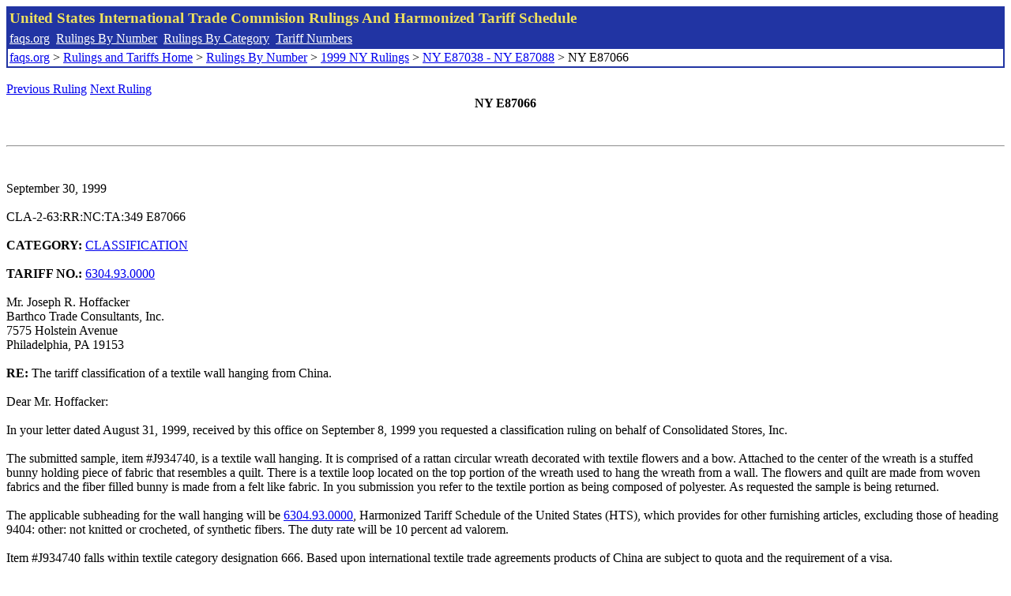

--- FILE ---
content_type: text/html; charset=UTF-8
request_url: http://www.faqs.org/rulings/rulings1999NYE87066.html
body_size: 2623
content:
<!DOCTYPE html PUBLIC "-//W3C//DTD XHTML 1.0 Strict//EN" "http://www.w3.org/TR/xhtml1/DTD/xhtml1-strict.dtd">
<html xmlns="http://www.w3.org/1999/xhtml" lang="en">
<head>
<meta http-equiv="Content-Type" content="text/html; charset=UTF-8" />
<title>NY E87066 - The tariff classification of a textile wall hanging from China. - United States International Trade Commision Rulings</title>
</head>
<body>
<table style="text-align: left; color: rgb(255, 255, 153); background-color: rgb(33, 52, 163); width: 100%; height: 58px;" border="0" cellpadding="2" cellspacing="2"><tbody><tr style="color: rgb(239, 225, 93);"><td colspan="1" rowspan="1"><big><strong>United States International Trade Commision Rulings And Harmonized Tariff Schedule</strong></big></td></tr><tr><td colspan="1" rowspan="1" style="color: white;"><a style="color: white;" href="/">faqs.org</a>&nbsp;&nbsp;<a style="color: white;" href="http://faqs.org/rulings/ruling.html">Rulings By Number</a>&nbsp;&nbsp;<a style="color: white;" href="http://faqs.org/rulings/category.html">Rulings By Category</a>&nbsp;&nbsp;<a style="color: white;" href="http://faqs.org/rulings/tariff.html">Tariff Numbers</a></td></tr><tr><td style="background-color: white;"><span style="color: black;"><a href="/">faqs.org</a> > <a href="http://faqs.org/rulings/index.html">Rulings and Tariffs Home</a> > <a href="http://faqs.org/rulings/ruling.html">Rulings By Number</a> > <a href="http://faqs.org/rulings/ruling1999NY.html">1999 NY Rulings</a> > <a href="http://faqs.org/rulings/ruling1999NY215.html">NY E87038 - NY E87088</a> > NY E87066
</span></td></tr></tbody></table>
<br/><a href="http://faqs.org/rulings/rulings1999NYE87065.html">Previous Ruling</a> <a href="http://faqs.org/rulings/rulings1999NYE87067.html">Next Ruling</a><br/>
<center><strong>NY E87066</center></strong><br>
<script language="JavaScript">
<!--
function google_ad_request_done(google_ads) { var i;
if (google_ads.length>0) document.write('<hr><br><a href=\"' + google_info.feedback_url + '\" style=\"color:black; text-decoration:none\" onMouseOver=\"this.style.textDecoration=\'underline\'\" onMouseOut=\"this.style.textDecoration=\'none\'\"><b>Ads by Google</b></a>');

for(i = 0; i < google_ads.length && i < 3; ++i) { 
document.write('<br><a href=' +
google_ads[i].url 
+ ' onMouseOver="window.status=\''
+ google_ads[i].visible_url
+ '\'; return true"'
+ ' onMouseout="window.status=\'\'; return true"'

+'>' + '<b>' + 
google_ads[i].line1 +
'</b></a> - '
+ ''

+ google_ads[i].line2 + '  ' + google_ads[i].line3 + ' - '+

' <a class=\"red\" href=' + google_ads[i].url

+ ' onMouseOver="window.status=\''
+ google_ads[i].visible_url
+ '\'; return true"'
+ ' onMouseout="window.status=\'\'; return true"'

+ '>' +
google_ads[i].visible_url +
'</a><br>'
); 
} }

// -->
</script>

<script type="text/javascript"><!--
google_ad_client = "pub-5788426211617053";
google_ad_output = "js";
google_ad_channel ="4256548808";
google_feedback = "on"
//--></script> <script type="text/javascript"
src=" http://pagead2.googlesyndication.com/pagead/show_ads.js">
</script><br><hr> 

<br>
<b></b><br>
September 30, 1999<br>
<b></b><br>
CLA-2-63:RR:NC:TA:349 E87066<br>
<b></b><br>
<b>CATEGORY:</b> <a href="http://faqs.org/rulings/CLASSIFICATION.html">CLASSIFICATION</a> <br>
<b></b><br>
<b>TARIFF NO.:</b> <a href="http://faqs.org/rulings/tariffs/63049300.html">6304.93.0000</a><br>
<b></b><br>
Mr. Joseph R. Hoffacker<br>
Barthco Trade Consultants, Inc.<br>
7575 Holstein Avenue<br>
Philadelphia, PA 19153<br>
<b></b><br>
<b>RE:</b> The tariff classification of a textile wall hanging from China.<br>
<b></b><br>
Dear Mr. Hoffacker:<br>
<b></b><br>
In your letter dated August 31, 1999, received by this office on September 8, 1999 you requested a classification ruling on behalf of Consolidated Stores, Inc.<br>
<b></b><br>
The submitted sample, item #J934740, is a textile wall hanging. It is comprised of a rattan circular wreath decorated with textile flowers and a bow. Attached to the center of the wreath is a stuffed bunny holding piece of fabric that resembles a quilt. There is a textile loop located on the top portion of the wreath used to hang the wreath from a wall. The flowers and quilt are made from woven fabrics and the fiber filled bunny is made from a felt like fabric. In you submission you refer to the textile portion as being composed of polyester. As requested the sample is being returned.<br>
<b></b><br>
The applicable subheading for the wall hanging will be <a href="http://faqs.org/rulings/tariffs/63049300.html">6304.93.0000</a>, Harmonized Tariff Schedule of the United States (HTS), which provides for other furnishing articles, excluding those of heading 9404: other: not knitted or crocheted, of synthetic fibers. The duty rate will be 10 percent ad valorem.<br>
<b></b><br>
Item #J934740 falls within textile category designation 666. Based upon international textile trade agreements products of China are subject to quota and the requirement of a visa.<br>
<b></b><br>
The designated textile and apparel categories and their quota and visa status are the result of international agreements that are subject to frequent renegotiations and changes. To obtain the most current information, we suggest that you check, close to the time of shipment, the U.S. Customs Service Textile Status Report, an internal issuance of the U.S. Customs Service, which is available at the Customs Web site at www.customs.gov. In addition, the designated textile and apparel categories may be subdivided into parts. If so, visa and quota requirements applicable to the subject merchandise may be affected and should also be verified at the time of shipment.<br>
<b></b><br>
This ruling is being issued under the provisions of Part 177 of the Customs Regulations (19 C.F.R. 177).<br>
<b></b><br>
A copy of the ruling or the control number indicated above should be provided with the entry documents filed at the time this merchandise is imported. If you have any questions regarding the ruling, contact National Import Specialist John Hansen at 212-637-7078.<br>
<b></b><br>
Sincerely,<br>
<b></b><br>
Robert B. Swierupski<br>
Director,<br>


<br/><a href="http://faqs.org/rulings/rulings1999NYE87065.html">Previous Ruling</a> <a href="http://faqs.org/rulings/rulings1999NYE87067.html">Next Ruling</a><br/><br/><strong>See also:</strong><ul>
<li><a href="http://faqs.org/rulings/tariffs/63049300.html"> Tariff No.: 6304.93.00 - Furnishing articles (excluding those of heading 9404 and other than bedspreads) not knitted or crocheted, of synthetic fibers</a></li></ul>

</body>
</html>


--- FILE ---
content_type: text/html; charset=utf-8
request_url: https://www.google.com/recaptcha/api2/aframe
body_size: 259
content:
<!DOCTYPE HTML><html><head><meta http-equiv="content-type" content="text/html; charset=UTF-8"></head><body><script nonce="VQTxnEupKoifE0jP3JYOTw">/** Anti-fraud and anti-abuse applications only. See google.com/recaptcha */ try{var clients={'sodar':'https://pagead2.googlesyndication.com/pagead/sodar?'};window.addEventListener("message",function(a){try{if(a.source===window.parent){var b=JSON.parse(a.data);var c=clients[b['id']];if(c){var d=document.createElement('img');d.src=c+b['params']+'&rc='+(localStorage.getItem("rc::a")?sessionStorage.getItem("rc::b"):"");window.document.body.appendChild(d);sessionStorage.setItem("rc::e",parseInt(sessionStorage.getItem("rc::e")||0)+1);localStorage.setItem("rc::h",'1768992544339');}}}catch(b){}});window.parent.postMessage("_grecaptcha_ready", "*");}catch(b){}</script></body></html>